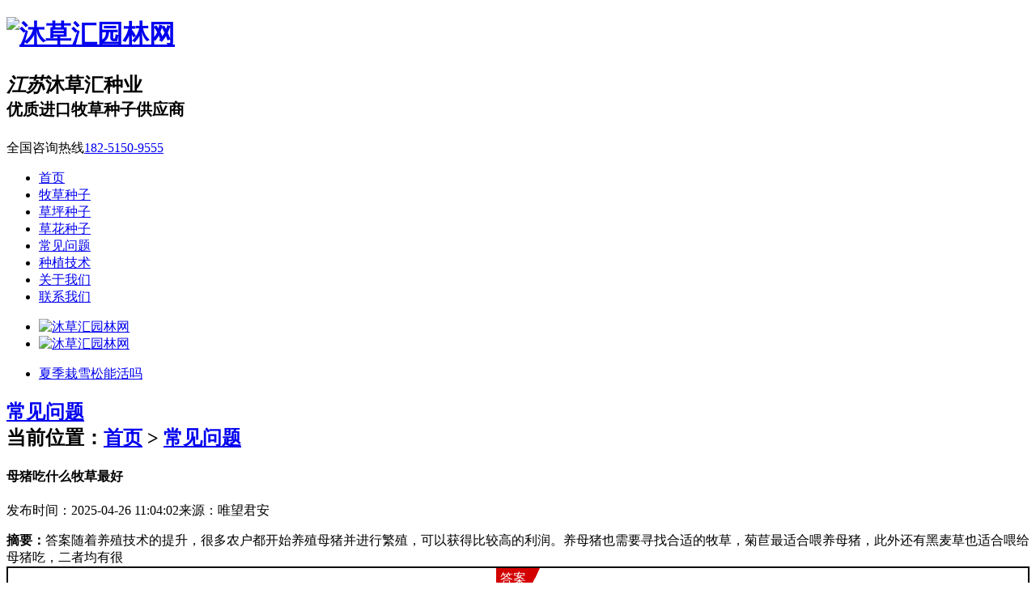

--- FILE ---
content_type: text/html
request_url: https://www.mucaohui.com/FAQ/8091.html
body_size: 5162
content:
<!DOCTYPE html>
<html lang="en">
<head>
<meta charset="utf-8">
<meta http-equiv="X-UA-Compatible" content="IE=edge">
<meta http-equiv="Cache-Control" content="no-transform "/>
<meta http-equiv="Cache-Control" content="no-siteapp"/>
<meta name="applicable-device" content="pc,mobile">
<meta name="renderer" content="webkit">
<meta name="viewport" content="width=device-width, initial-scale=1.0, maximum-scale=1, user-scalable=no">
<meta name="applicable-device" content="pc,mobile">
<meta name="keywords" content="母猪吃什么牧草最好,牧草" />
<meta name="description" content="答案随着养殖技术的提升，很多农户都开始养殖母猪并进行繁殖，可以获得比较高的利润。养母猪也需要寻找合适的牧草，菊苣最适合喂养母猪，此外还有黑麦草也适合喂给母猪吃，二者均有很 " />
<title>母猪吃什么牧草最好-沐草汇园林网</title>
<link rel="shortcut icon" href="https://www.mucaohui.com/favicon.ico"/>
<link rel='stylesheet' id='style-css'  href='https://www.mucaohui.com/skin/ecms162/css/style.css' type='text/css' media='all' />
<link rel='stylesheet' id='jcarousel-css'  href='https://www.mucaohui.com/skin/ecms162/css/jcarousel.css' type='text/css' media='all' />
<link rel='stylesheet' id='responsive-css'  href='https://www.mucaohui.com/skin/ecms162/css/responsive.css' type='text/css' media='all' />
<!-- HTML5 shim and Respond.js IE8 support of HTML5 elements and media queries --><!--[if lt IE 9]>
<script src="https://www.mucaohui.com/skin/ecms162/js/html5shiv.js"></script>
<script src="https://www.mucaohui.com/skin/ecms162/js/respond.min.js"></script>
<![endif]--><!--[if IE 6]>
<script src="https://www.mucaohui.com/skin/ecms162/js/jquery.pngFix.js"></script>
<![endif]-->
<link rel="canonical" href="https://www.mucaohui.com/FAQ/8091.html"/>
<script type="application/ld+json">
    {
        "@context": "https://ziyuan.baidu.com/contexts/cambrian.jsonld",
        "@id": "https://www.mucaohui.com/FAQ/8091.html",
        "appid": "1637835894965870",
        "title": "母猪吃什么牧草最好-沐草汇园林网",
        "images": [
   "https://www.mucaohui.com/d/file/p/2021/08/1628629469788669.jpg","https://www.mucaohui.com/d/file/p/2021/08/1628629469788669.jpg","https://www.mucaohui.com/d/file/p/2021/08/1628629580109861.jpg"    
            ],
        "description": "答案随着养殖技术的提升，很多农户都开始养殖母猪并进行繁殖，可以获得比较高的利润。养母猪也需要寻找合适的牧草，菊苣最适合喂养母猪，此外还有黑麦草也适合喂给母猪吃，二者均有很 ",
        "pubDate": "2025-04-26T11:04:02"
    }
</script>
<script src="//msite.baidu.com/sdk/c.js?appid=1637835894965870"></script>
</head>
<body>
<!-- header -->
<header class="header">

  <div class="wrap f-pr f-cb">
    <div class="row">
      <div class="span-9 midd-12 smal-12">
        <h1 class="logo"> <a rel="nofollow" href="https://www.mucaohui.com/" title="沐草汇园林网"><span></span><img src="https://www.mucaohui.com/skin/ecms162/images/logo.png" alt="沐草汇园林网" title="沐草汇园林网"></a>

 </h1>
        <h2 class="slogan">
          <p><i>江苏</i>沐草汇种业 <br>
            <small>优质进口牧草种子供应商</small></p>
        </h2>
      </div>
      <div class="span-3 midd-12 smal-hide">
        <div class="head_tel">
          <p> <i class="iconfont icon-dianhua"></i>全国咨询热线<a rel="nofollow"  href="182-5150-9555">182-5150-9555</a> </p>
        </div>
      </div>
    </div>
  </div>
  <div class="navBox">
    <div class="wrap">
      <nav class="nav_transform1 skin-blue">
        <div class="navTop"> </div>
        <div class="bg bg1"> </div>
        <div class="bg bg2"> </div>
        <div class="bg bg3"> </div>
        <div class="bg bg4"> </div>
        <ul class="navCont f-cb">
          <li class="menu-item "><a href="https://www.mucaohui.com/">首页</a></li>
          <li class="menu-item  "><a href="https://www.mucaohui.com/product/">牧草种子</a></li><li class="menu-item  "><a href="https://www.mucaohui.com/caoping/">草坪种子</a></li><li class="menu-item  "><a href="https://www.mucaohui.com/huahui/">草花种子</a></li><li class="menu-item  current"><a href="https://www.mucaohui.com/FAQ/">常见问题</a></li><li class="menu-item  "><a href="https://www.mucaohui.com/plant/">种植技术</a></li><li class="menu-item  "><a href="https://www.mucaohui.com/about/">关于我们</a></li><li class="menu-item  "><a href="https://www.mucaohui.com/contact/">联系我们</a></li>        </ul>
      </nav>
    </div>
  </div>
<a href="https://www.mucaohui.com/daohang.html" title="网站导航"> <i class="wapNavBtn iconfont icon-caidan3"></i></a> </header>
<script type="text/javascript" src="https://www.mucaohui.com/skin/ecms162/js/jquery1.42.min.js"></script> 
<script type='text/javascript' src='https://www.mucaohui.com/skin/ecms162/js/jquery.SuperSlide.2.1.2.js'></script>
<div class="content_slide">
<div class="fullSlide">
  <div class="bd">
    <ul>
      <li><a href="/" target="_blank"><img src="/skin/ecms162/images/banner1.jpg" alt="沐草汇园林网"/></a></li>
      <li><a href="/" target="_blank"><img src="/skin/ecms162/images/banner2.jpg" alt="沐草汇园林网"/></a></li>

    </ul>
  </div>
  <div class="hd smal-hide">
    <ul>
    </ul>
  </div>
  <a class="prev smal-hide" href="javascript:void(0)"></a> <a class="next smal-hide" href="javascript:void(0)"></a> </div>
<script type="text/javascript">
		jQuery(".fullSlide").slide({ titCell:".hd ul", mainCell:".bd ul", effect:"leftLoop", vis:"auto", autoPlay:true, autoPage:true, trigger:"click" });
	</script> 
</div>
<section class="section_inner">

  <div class="wrap index_">
  <div class="content_reco">
	<ul>
					<li class="span-4 midd-6 smal-12"><div class="iconDetail"></div><a href="https://www.mucaohui.com/FAQ/13483.html" target="_blank">夏季栽雪松能活吗</a></li>
			</ul>
	</div>

    <div class="box">
      <h2 class="box-title f-cb"> <strong><a href="https://www.mucaohui.com/FAQ/" rel="category tag">常见问题</a></strong>
        <div class="PageCrumbList"> 当前位置：<a rel="nofollow" href="https://www.mucaohui.com/">首页</a>&nbsp;>&nbsp;<a rel="nofollow" href="https://www.mucaohui.com/FAQ/">常见问题</a> </div>
      </h2>
      <article class="newsDetail">
        <article class="content_bak">
          <header class="newsTit">
            <h1>母猪吃什么牧草最好</h1>
            <p class="smal-hide"> <span>发布时间：2025-04-26 11:04:02</span><span class="smal-hide">来源：唯望君安</span> </p>
          </header>
<div class="summary"><strong>摘要：</strong>答案随着养殖技术的提升，很多农户都开始养殖母猪并进行繁殖，可以获得比较高的利润。养母猪也需要寻找合适的牧草，菊苣最适合喂养母猪，此外还有黑麦草也适合喂给母猪吃，二者均有很</div>
          <section class="" style="margin: 0px; padding: 0px 10px 10px; width: 100%; box-sizing: border-box; display: inline-block;  vertical-align: top; border-style: solid; border-width: 2px; border-radius: 0px; border-color: rgb(5, 5, 5); overflow-wrap: break-word !important;"><section style="margin: 0px; padding: 0px; max-width: 100%; box-sizing: border-box; overflow-wrap: break-word !important;"><section class="" style="margin: 0px 0px 8px; padding: 0px; max-width: 100%; box-sizing: border-box; text-align: center; transform: translate3d(0px, 0px, 0px); overflow-wrap: break-word !important;"><section class="" style="margin: 0px; padding: 0px; max-width: 100%; box-sizing: border-box; display: inline-block; vertical-align: top; overflow-wrap: break-word !important;"><section class="" style="margin: 0px; padding: 0px 5px; max-width: 100%; box-sizing: border-box; display: inline-block; vertical-align: top; height: 1.6em; line-height: 1.6em; background-color: rgb(211, 0, 0); color: rgb(255, 255, 255); overflow-wrap: break-word !important;"><p style="margin-top: 0px; margin-bottom: 0px; padding: 0px; max-width: 100%; box-sizing: border-box; clear: both; min-height: 1em; text-align: left; overflow-wrap: break-word !important;color: #fff;">答案</p></section><section style="margin: 0px; padding: 0px; max-width: 100%; box-sizing: border-box; width: 0px; display: inline-block; vertical-align: top; border-top: 0.8em solid rgb(211, 0, 0); border-left: 0.4em solid rgb(211, 0, 0); height: 0px; overflow: hidden; overflow-wrap: break-word !important; border-right: 0.4em solid transparent !important; border-bottom: 0.8em solid transparent !important;"></section></section></section></section><section style="color: #666;margin: 0px; padding: 0px; max-width: 100%; box-sizing: border-box; overflow-wrap: break-word !important;"><p style="text-align: left;">随着养殖技术的提升，很多农户都开始养殖母猪并进行繁殖，可以获得比较高的利润。养母猪也需要寻找合适的牧草，<strong>菊苣最适合喂养母猪，此外还有黑麦草也适合喂给母猪吃，二者均有很高的营养价值。</strong></p></section></section><p style="text-align:center"><img src="/d/file/p/2021/08/1628629469788669.jpg" _src="/d/file/p/2021/08/1628629469788669.jpg"/></p><p style="text-align:center"><img src="/d/file/p/2021/08/1628629580109861.jpg" _src="/d/file/p/2021/08/1628629580109861.jpg"/></p><p style="text-align: left;">菊苣本身具有清热解毒的功效，养殖户选择这种牧草可以提高母猪的免疫力，还有助于消化。而且菊苣的产量也很高，自身的适应能力强，值得选择。</p><p style="text-align:center"><img src="https://www.mucaohui.com/d/file/p/2019/0701/1561945456786904.jpg" title="1561945456786904.jpg" alt="4.jpg" style="border: 0px; max-width: 100%; vertical-align: top; display: block; margin: 0px auto; height: auto; color: rgb(102, 102, 102); text-align: center; white-space: normal; background-color: rgb(255, 255, 255);"/></p><p style="text-align: left;">黑麦草的口感较好。这种牧草一年可以收割4-6次，亩产量非常高，一年四季都能供应给母猪食用。</p><p style="text-align: left;">猪肉作为常规的肉类之一，在市场中销售的非常好。现在很多的养殖户就是看中了养猪的发展前景才开始饲养母猪，而喂养母猪时可以选择一些适口性较好的牧草，有助于母猪快速生长，同时也能提高它们的产崽量。</p><div class="pull-right">文章来源：https://www.mucaohui.com/FAQ/8091.html</div>
        </article>

      </article>
<article class="newsRecmd">
      <h4>相关推荐</h4>
      <section class="box-c">
        <div class="row">
             <div class="span-6 midd-6 smal-12"> 
            <div class="news-box">
                <div class="row">
                  <div class="span-9 midd-9 smal-12">
                    <h3 class="t f-toe"><a href="https://www.mucaohui.com/FAQ/8093.html" title="种什么牧草适合放牧 ">种什么牧草适合放牧</a></h3>
                  </div>
                  <div class="span-3 midd-3 smal-hide f-tar"><span> 10-18 </span> </div>
                </div>
                <p class="f-toe">  对于牧民来说，选择合适的牧草种植可以起到事半功倍的作用，尤其是在放牧时会非常方便。... </p>
              </div>
</div>
<div class="span-6 midd-6 smal-12"> 
            <div class="news-box">
                <div class="row">
                  <div class="span-9 midd-9 smal-12">
                    <h3 class="t f-toe"><a href="https://www.mucaohui.com/FAQ/7278.html" title="林下种植牧草能生长吗 ">林下种植牧草能生长吗</a></h3>
                  </div>
                  <div class="span-3 midd-3 smal-hide f-tar"><span> 10-18 </span> </div>
                </div>
                <p class="f-toe">  答案林下种植牧草能生长，不同的牧草品种具有不同的特性，有的喜阳、有的喜阴、有的耐寒性很好，有的耐旱性很强……适合种植... </p>
              </div>
</div>
<div class="span-6 midd-6 smal-12"> 
            <div class="news-box">
                <div class="row">
                  <div class="span-9 midd-9 smal-12">
                    <h3 class="t f-toe"><a href="https://www.mucaohui.com/FAQ/7101.html" title="蛋白质含量最高的牧草 ">蛋白质含量最高的牧草</a></h3>
                  </div>
                  <div class="span-3 midd-3 smal-hide f-tar"><span> 10-18 </span> </div>
                </div>
                <p class="f-toe">  答案说到蛋白质含量很高的牧草其实也不少，紫花苜宿、甜高粱、黑麦草、墨西哥玉米草等，其中紫花苜宿的蛋白质含量堪称最高... </p>
              </div>
</div>
<div class="span-6 midd-6 smal-12"> 
            <div class="news-box">
                <div class="row">
                  <div class="span-9 midd-9 smal-12">
                    <h3 class="t f-toe"><a href="https://www.mucaohui.com/FAQ/7102.html" title="养殖用牧草哪个品种最好 ">养殖用牧草哪个品种最好</a></h3>
                  </div>
                  <div class="span-3 midd-3 smal-hide f-tar"><span> 10-18 </span> </div>
                </div>
                <p class="f-toe">  答案紫花苜宿、黑麦草、燕麦草、大麦草、甜高粱、披碱草、玉米草、三叶草、苏丹草、高丹草等都是可以适当栽培的，结合自... </p>
              </div>
</div>
<div class="span-6 midd-6 smal-12"> 
            <div class="news-box">
                <div class="row">
                  <div class="span-9 midd-9 smal-12">
                    <h3 class="t f-toe"><a href="https://www.mucaohui.com/FAQ/7103.html" title="高蛋白牧草都有哪些品种 ">高蛋白牧草都有哪些品种</a></h3>
                  </div>
                  <div class="span-3 midd-3 smal-hide f-tar"><span> 10-18 </span> </div>
                </div>
                <p class="f-toe">  答案我国种植的牧草品种数不胜数，不少都拥有极高的营养价值，尤其是蛋白含量高。比如紫花苜宿、甜高粱、墨西哥玉米草、三... </p>
              </div>
</div>
<div class="span-6 midd-6 smal-12"> 
            <div class="news-box">
                <div class="row">
                  <div class="span-9 midd-9 smal-12">
                    <h3 class="t f-toe"><a href="https://www.mucaohui.com/FAQ/7128.html" title="<strong>耐寒高产的多年生牧草有哪些</strong> "><strong>耐寒高产的多年生牧草有哪些</strong></a></h3>
                  </div>
                  <div class="span-3 midd-3 smal-hide f-tar"><span> 10-18 </span> </div>
                </div>
                <p class="f-toe">  答案耐寒高产的多年生牧草有紫花苜蓿、菊苣、俄罗斯饲料菜、冰草、披碱草、甜高粱、冬牧70黑麦草、鸭茅等等。不同的地... </p>
              </div>
</div>
<div class="span-6 midd-6 smal-12"> 
            <div class="news-box">
                <div class="row">
                  <div class="span-9 midd-9 smal-12">
                    <h3 class="t f-toe"><a href="https://www.mucaohui.com/FAQ/7130.html" title="<strong>水田适合种什么品种的牧草</strong> "><strong>水田适合种什么品种的牧草</strong></a></h3>
                  </div>
                  <div class="span-3 midd-3 smal-hide f-tar"><span> 10-18 </span> </div>
                </div>
                <p class="f-toe">  答案适合在水田种植的牧草有苏丹草、高丹草、黑麦草、菊苣、紫花苜蓿等，下面就来具体介绍其中几种。水田也是能种植牧草... </p>
              </div>
</div>
<div class="span-6 midd-6 smal-12"> 
            <div class="news-box">
                <div class="row">
                  <div class="span-9 midd-9 smal-12">
                    <h3 class="t f-toe"><a href="https://www.mucaohui.com/FAQ/7129.html" title="<strong>适合北方种植的牧草有哪些</strong> "><strong>适合北方种植的牧草有哪些</strong></a></h3>
                  </div>
                  <div class="span-3 midd-3 smal-hide f-tar"><span> 10-16 </span> </div>
                </div>
                <p class="f-toe">  现在各地养殖业发展规模都很大，对于牧草的需求自然也会上升，而在北方地区适合种植的牧草就有黑麦草、冰草、紫花苜蓿、披... </p>
              </div>
</div>

        </div>
      </section>
    </article>
    </div>
  </div>
</section>
<!-- footer -->
<footer class="footer">
    <div class="footer_info">
    <div class="wrap index_">
      <div class="row">
        <div class="span-2 midd-2 smal-hide">  </div>
        <div class="span-7 midd-10 smal-12">
          <div class="footer_nav smal-hide"></div>
          <div class="footer_detail">
            <p>种子购买热线：182-5150-9555 </p>           
            <p>地址：江苏省沭阳县扎下国际花木城</p>
            <p></p>
          </div>
        </div>

      </div>
    </div>
  </div>

<script>
(function(){
    var bp = document.createElement('script');
    var curProtocol = window.location.protocol.split(':')[0];
    if (curProtocol === 'https') {
        bp.src = 'https://zz.bdstatic.com/linksubmit/push.js';
    }
    else {
        bp.src = 'http://push.zhanzhang.baidu.com/push.js';
    }
    var s = document.getElementsByTagName("script")[0];
    s.parentNode.insertBefore(bp, s);
})();
</script>
<script>
var _hmt = _hmt || [];
(function() {
  var hm = document.createElement("script");
  hm.src = "https://hm.baidu.com/hm.js?73b83f594cee7fe44882d2a97b954396";
  var s = document.getElementsByTagName("script")[0]; 
  s.parentNode.insertBefore(hm, s);
})();
</script>

</footer>
<!-- plugs top -->
<div class="top"> <i class="iconfont icon-fanhuidingbu"></i> </div>
<script type='text/javascript' src='https://www.mucaohui.com/skin/ecms162/js/sea.js'></script> 
<script type='text/javascript' src='https://www.mucaohui.com/skin/ecms162/js/seajs.config.js'></script> 
<script>
  seajs.use('https://www.mucaohui.com/skin/ecms162/js/index.js')
</script>
<script src="https://www.mucaohui.com/skin/ecms162/js/footer.js"></script>
</body>
</html>